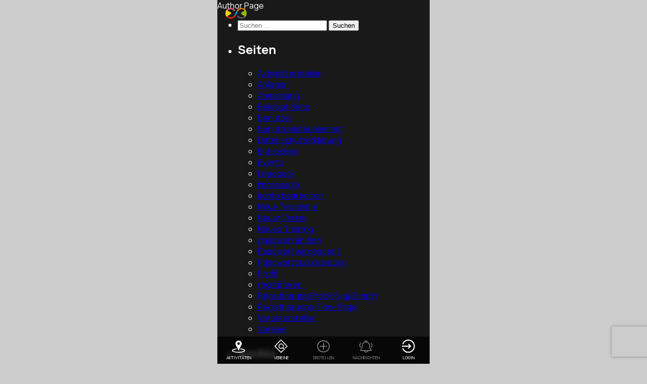

--- FILE ---
content_type: text/css
request_url: https://enjoyn.at/wp-content/themes/enjoyn/styles/menu.css?ver=v13
body_size: 338
content:

menu.footer-menu {
    background-color: rgba(0,0,0,0.7);
    backdrop-filter: blur(4px);
    -webkit-backdrop-filter: blur(4px);
    padding: 0;
    margin: 0;
    position: fixed;
    bottom: 0;
    width: 100%;
    max-width: var(--max-body-width);
    display: flex;
    align-items: flex-end;
    z-index: 9;
}

menu.footer-menu a {
    text-align: center;
    flex-grow:1;
    list-style: none;
    font-size: 12px;
    max-width: 20%;
    display: flex !important;
    flex-direction: column;
    align-items: center;
    gap: 2px;
    padding-bottom: 2px;
    color: var(--font-color);
    text-decoration: none;
}

menu.footer-menu a.inactive {
    opacity: 0.5;
    pointer-events: none;
}

menu.footer-menu a img {
    width: 30%;
    padding: 6px 0 0 0;
}

menu.footer-menu a span {
    font-size: 8px;
    text-transform: uppercase;
    line-height: 2.5;
}

menu.footer-menu .footer-menu__profile img {
    border-radius: 50%;
    overflow: hidden;
    object-fit: cover;
    padding: 0;
}

--- FILE ---
content_type: text/css
request_url: https://enjoyn.at/wp-content/themes/enjoyn/styles/header.css?ver=v13
body_size: 32
content:
.page-header {
    margin:16px 0 0 8px;
    position: fixed;
    width: 100%;
    max-width: var(--max-body-width);
    z-index: 10;
}

.page-header a {
    margin: 8px 0 0 8px;
}

.page-header img {
    width: 10%;
}

--- FILE ---
content_type: text/css
request_url: https://enjoyn.at/wp-content/themes/enjoyn/styles/feed.css?ver=v13
body_size: 506
content:
.fixed-post-top {
    position: relative;
}

.fixed-post-top img {
    width: 100%;
}

.fixed-post-top > div {
    text-align: right;
    font-size: clamp(18px, 6vmin, 24px);
    font-weight: 200;
    padding: clamp(12px, 4vmin, 16px);
    line-height: 1.4em;
    position: absolute;
    bottom: 0;
    left: 0;
    right: 0;
    background: url("/wp-content/themes/enjoyn/assets/fixed-posts/fixed-post-bg.svg");
    background-size: cover;
}

.fixed-post-bottom {
    text-align: center;
    /* border-top: 1px solid #707070; */
    border-bottom: 1px solid #707070;
    margin: 44px 16px 24px 16px;
    color: var(--font-color);
}

.fixed-post-bottom h2 {
    font-size: clamp(22px, 6.5vmin, 28px);
}

.fixed-post-bottom p {
    font-size: clamp(18px, 6vmin, 24px);
}
.fixed-post-bottom a,
.fixed-post-bottom a:hover,
.fixed-post-bottom a:link,
.fixed-post-bottom a:visited{
    color: var(--highlight-color);
    font-weight: bold;
    text-decoration: none;
}

.feed-item {

}

.feed-item h2 a {
    color: var(--text-color);
    text-decoration: none;
}

.feed-item h2 a::before {
    content: '';
    position: absolute;
    left: 0;
    right: 0;
    bottom: 0;
    top: 0;
}

.feed-item .hero-image {
    overflow: hidden;
    padding: 12px 8px 0 8px;
    box-sizing: border-box;
}

.feed-item .hero-image img {
    border-top-left-radius: 10px;
    border-top-right-radius: 10px;
}

.feed-item .content .main::after {
    content: '';
    position: absolute;
    left: 16px;
    right: 16px;
    border-bottom: 1px solid #707070;
    bottom: 0;
}

.feed-item.entity .activity_actions {
    flex-direction: row-reverse;
}



.feed-item.entity .activity_actions .action_button div {
    padding: clamp(5px, 1.8vmin, 8px);
    height: clamp(19px, 6.5vmin, 26px);
    width: clamp(19px, 6.5vmin, 26px);
}

.feed-item.entity .activity_actions .action_button span {
    font-size: clamp(6px, 2vmin, 8px);
    color: #fff !important;
}

.feed-item.entity .activity_actions {
    top: calc(var(--avatar-size) * 1.9);
    right: clamp(12px, 4vmin, 16px);
}

--- FILE ---
content_type: text/css
request_url: https://enjoyn.at/wp-content/themes/enjoyn/styles/avatar.css?ver=v13
body_size: 48
content:
.avatar {
    width: var(--avatar-size);
    height: var(--avatar-size);
    border-radius: 50%;
    box-sizing: border-box;
    border: 3px solid var(--bg-color);
    overflow: hidden;
}

.avatar img {
    width: 100%;
    object-fit: cover;
}

--- FILE ---
content_type: text/css
request_url: https://enjoyn.at/wp-content/themes/enjoyn/styles/entity.css?ver=v13
body_size: 755
content:
.entity h1, .entity h2, .single-dcs_event h2 {
    margin: 0;
    line-height: 1;
    padding-top: var(--xs);
    padding-bottom: var(--xs);
    text-overflow: ellipsis;
    white-space: nowrap;
    overflow:hidden;
    width: calc(100% - var(--avatar-size));
    font-size: var(--feed-heading-size);
    font-weight: 600;
}

.entity .content {
    margin-top: calc(var(--avatar-size) * -1 - 12px);
    position: relative;
}

.entity .main {
    padding: var(--xs) var(--xs) var(--l) var(--m);
    color: var(--font-color);
    background-color: var(--bg-color);
    border-top-right-radius: calc(var(--avatar-size) / 2);
    font-size: var(--feed-text-size);
    font-weight: 300;
    margin-bottom: 8px;
}

.page-template-page-feed .entity .main {
    min-height: 140px;
}

.single-dcs_verein  .entity .main {
    border-top-right-radius: calc(var(--avatar-size) * 1.3 / 2);
}

.entity .participants {
    padding: var(--xs) var(--xs) var(--l) var(--m);
    color: var(--font-color);
}

.entity .participants h2 {
    margin-top: 0;
    padding-top: 0;
}

.entity .activity_actions {
    position: absolute;
    right: 8px;
    top: calc(var(--avatar-size) * 1.8);
    display: flex;
    gap: 16px;
    flex-direction: column;
}

.single-dcs_event .entity .activity_actions,
.single-dcs_verein .entity .activity_actions{
    position: fixed;
    top: auto;
    bottom: 75px;
    z-index: 15;
}

.entity dl {
    margin: 0;
}

.activity dt {
    display: none;
}
.activity dd {
    margin: 0;
}

.hero-image img {
    width: 100%;
    height: auto;
}

.body_content {
    margin-top: 32px;
}

.avatarcontainer {
    position: absolute;
    top: calc(var(--avatar-size) / 2 + 12px);
    right: 0;
}

.actions {
    display: flex;
    justify-content: space-between;
    flex-direction: row;
    height: calc(var(--avatar-size) / 2);
    padding: 0 16px 12px 16px;
    overflow: auto;
}
.actions img {
    height: calc(var(--avatar-size) / 2);
    width: calc(var(--avatar-size) / 2);
}

.actions .action {
    display: flex;
    flex-direction: column;
    text-decoration: none;
    align-items: center;
}

.actions .action span {
    color: #fff;
    margin-top: -4px;
    line-height: 1em;
    font-size: clamp(7.5px, 2.5vmin, 10px);
    font-weight: bold;
    text-transform: uppercase;
}

.actions.back {

}

.actions.share {
    align-self: flex-end;
}

.tags {
    margin: var(--m) 0;
    margin-right: var(--xs);
    padding: var(--m) 0;
    border-top: 1px solid #707070;
    border-bottom: 1px solid #707070;
    color: #a1a1a1;
}

.tags {
    overflow-x: scroll;
    white-space: nowrap;
}

.tags span::before {
    content: '#';
}

.training {
    display: flex;
    flex-direction: row;
    gap: 8px;
    margin: 16px 0;
    font-size: clamp(0.5rem, 4.5vmin, 1.1rem);
}

.training_desc {
    flex-grow: 1;
    font-weight: 300;
    color: #fff;
    text-decoration: none;
}

.training_desc span {
    /* font-weight: 400; */
    font-size: .9em;
}

.training_date {
    font-weight: 400;
}

.training_time {
    font-weight: 200;
}

--- FILE ---
content_type: text/css
request_url: https://enjoyn.at/wp-content/themes/enjoyn/styles/association.css?ver=v13
body_size: 137
content:
.entity.association h1, .entity.association h2 {
    white-space: normal;
    text-transform: none;
    width: 100%;
    font-size: var(--smaller-heading-size);
    line-height: 1.2em;
}

.entity.association .avatar {
    width: calc(var(--avatar-size) * 1.3);
    height: calc(var(--avatar-size) * 1.3);
    border: 3px solid #707070;
}

.page-template-page-entdecken-php .entity.association h2 {
    height: 3.5rem;
    width: 75%;
}


.page-template-page-entdecken-php  .entity.association .avatar {
    width: calc(var(--avatar-size));
    height: calc(var(--avatar-size));
}

--- FILE ---
content_type: text/css
request_url: https://enjoyn.at/wp-content/themes/enjoyn/styles/page.css?ver=v13
body_size: 136
content:
main.page {
    padding: var(--m);
}

main.page h1 {
    text-align: right;
    font-size: var(--title-size);
}

main.page .button {
    border-radius: var(--xs);
    margin: var(--xl) 0;
    padding: var(--xs);
    display: block;
    text-decoration: none;
    text-align: center;
    font-size: var(--feed-heading-size);
    box-shadow: 0px 5px 5px 0px rgba(0,0,0,0.75);
}

main.page .button.primary {
    color: #fff;
    background-color: #3298cf;
}

--- FILE ---
content_type: text/css
request_url: https://enjoyn.at/wp-content/themes/enjoyn/styles/page-empty.css?ver=v13
body_size: -24
content:
.page-template-page-empty .container {
    background-color: #fff;
}

--- FILE ---
content_type: text/css
request_url: https://enjoyn.at/wp-content/themes/enjoyn/styles/profile.css?ver=v13
body_size: 794
content:
:root {
    --profile-image-size: clamp(125px, 40vmin, 170px);
}

.profile-header {
    display: flex !important;
    align-items: center;
}

.profile-header_data .fas {
    color: #fff;
}

.profile-header_data {
    flex-grow: 1;
}

main.page .profile-header_data h1 {
    text-align: left;
    margin: 0;
}

.profile-header_image {
    max-width: var(--profile-image-size);
    min-width: var(--profile-image-size);
}

.profile-header_image img {
    object-fit: cover;
    height: var(--profile-image-size);
    width: var(--profile-image-size);
    border: clamp(4.5px, 1.5vmin, 7px) solid #8E919C;
    border-radius: 50%;
    box-sizing: border-box;
}

.uwp_page h2 {
    position: relative;
    margin-left: calc(var(--h1_dot_size) * 1.5);
    font-size: clamp(15px, 5vmin, 20px);
    font-weight: normal;
    line-height: 1;
}

.uwp_page h2::before {
    content: '';
    position: absolute;
    background-color: var(--highlight-color);
    border-radius: 3px;
    height: var(--h1_dot_size);
    width: var(--h1_dot_size);
    left: calc((-1 * var(--h1_dot_size)) - 10px);
    bottom: 2px;
}

.tab-buttons {
    overflow-x: scroll;
    white-space: nowrap;
    padding: 32px 0;
    margin: 32px 0;
    border-top: 1px solid rgba(255,255,255, 0.5);
    border-bottom: 1px solid rgba(255,255,255, 0.5);
}

.tab-buttons button {
    padding: 8px 16px;
    border-radius: 24px;
    border: 1px solid white;
    margin: 0 2px;
}

.tab-buttons button.upcoming {
    background-color: #FFF2BB;
}

.tab-buttons button.created {
    background-color: #DB9DB8;
}

.tab-buttons button.participated {
    background-color: #B2A9E5;
}

.card-img-overlay .fas {
    color: #fff;
    font-size: 2em;
    padding-bottom: 16px;
}

.uwp_page .nav-link.active {
    display: none;
}

.uwp_page .nav-link {
    color: white;
}

.uwp_page .nav-link i {
    display: none;
}

.uwp_page .bsui .flex-row {
    justify-content: space-evenly;
}

/* image upload */
.uwp-profile-image-change-modal .modal-dialog .modal-content {
    background-color: #fff;
}

.uwp-profile-image-change-modal #reset_uwp_avatar {
    display: none;
}

.uwp-profile-image-change-modal .alert.alert-info {
    display: none;
}

.enjoyn_events {
    background-color: white;
    padding: 8px;
    position: absolute;
    left: calc(var(--m) * -1);
    right: calc(var(--m) * -1);
    top: 100vh;
    z-index: 25;
    border-top-right-radius: 1em;
    border-top-left-radius: 1em;
    overflow-y: scroll;
    height: 75vh;
    transition: all 0.5s linear;
}

.enjoyn_events h2 {
    display: none;
}

.enjoyn_events.shown {
    top: 0;
}

.enjoyn_events ul {
    padding: 0;
    margin: 0;
}

.enjoyn_events ul li {
    list-style: none;
}

.enjoyn_events ul li a {
    display: flex;
    flex-direction: row-reverse;
    justify-content: space-between;
    color: #000;
    padding: 8px 0;
    border-bottom: 1px solid #ccc;
}

.backdrop {
    position: absolute;
    left: 0;
    top: 0;
    bottom: 0;
    right: 0;
    z-index: 20;
}

--- FILE ---
content_type: text/javascript
request_url: https://enjoyn.at/wp-content/themes/enjoyn/scripts/flying-action-buttons.js?ver=v13
body_size: 24
content:
jQuery(function($) {
    /* const isDetailPage = $('.single-dcs_event').length > 0;
    if (isDetailPage) {
        console.log("detail page");
    } */
});

--- FILE ---
content_type: application/x-javascript; charset=utf-8
request_url: https://consent.cookiebot.com/1ff4adee-6ec0-46ef-9952-d76113e7a82b/cc.js?renew=false&referer=enjoyn.at&dnt=false&init=false&culture=DE
body_size: 203
content:
if(console){var cookiedomainwarning='Error: The domain ENJOYN.AT is not authorized to show the cookie banner for domain group ID 1ff4adee-6ec0-46ef-9952-d76113e7a82b. Please add it to the domain group in the Cookiebot Manager to authorize the domain.';if(typeof console.warn === 'function'){console.warn(cookiedomainwarning)}else{console.log(cookiedomainwarning)}};

--- FILE ---
content_type: image/svg+xml
request_url: https://enjoyn.at/wp-content/themes/enjoyn/assets/icons/aktivitaeten.svg
body_size: 1283
content:
<?xml version="1.0" encoding="utf-8"?>
<svg viewBox="19.723 2.852 29.252 27.845" width="29.252" height="27.845" xmlns="http://www.w3.org/2000/svg">
  <g>
    <g id="Gruppe_74" fill="#fff">
      <path id="Pfad_226" d="M41.5,9.7c0,1.4-0.4,2.7-1,3.9c-2.1,3.7-3.9,7.5-5.3,11.6c-0.1,0.3-0.3,0.5-0.5,0.6 c-0.4,0.1-0.8-0.1-0.9-0.5c0,0,0,0,0,0c-0.6-1.5-1.1-3-1.7-4.5c-1-2.4-2.2-4.7-3.5-7c-1.1-1.8-1.4-4.1-0.8-6.1 c1.2-3.7,5.2-5.7,8.9-4.5c2.6,0.8,4.4,3.1,4.8,5.7C41.4,9.1,41.4,9.5,41.5,9.7 M31.5,9.8c0,1.6,1.3,2.9,2.9,3s2.9-1.3,3-2.9 s-1.3-2.9-2.9-3c0,0,0,0,0,0C32.9,6.9,31.6,8.2,31.5,9.8"/>
      <path id="Pfad_227" d="M30.7,22.8c-1.4,0.2-2.7,0.4-4.1,0.7c-1.2,0.2-2.5,0.6-3.6,1.1c-0.4,0.2-0.8,0.5-1.2,0.8 c-0.3,0.3-0.3,0.5,0,0.7c0.3,0.3,0.7,0.6,1.1,0.8c1.3,0.6,2.8,1.1,4.2,1.3c3.5,0.6,7,0.8,10.5,0.5c2.4-0.1,4.8-0.6,7.1-1.3 c0.6-0.2,1.3-0.5,1.8-0.9c0.8-0.5,0.7-0.9,0-1.4c-0.8-0.5-1.7-0.9-2.6-1.2c-1.7-0.5-3.4-0.8-5.2-1c-0.2,0-0.5-0.1-0.7-0.1 c0.2-0.6,0.5-1.2,0.7-1.7c0-0.1,0.1-0.1,0.2-0.1c2.6,0.2,5.2,0.8,7.6,1.8c0.7,0.3,1.3,0.7,1.8,1.3c0.9,0.9,0.9,2.4,0,3.3 c0,0,0,0,0,0c-0.6,0.6-1.3,1.1-2.1,1.4c-1.6,0.7-3.3,1.2-5.1,1.4c-3.2,0.5-6.4,0.6-9.6,0.4c-2.7-0.1-5.4-0.6-7.9-1.4 c-0.9-0.3-1.7-0.7-2.5-1.2c-0.6-0.4-1.1-1-1.3-1.7c-0.2-0.8,0-1.6,0.5-2.2c0.7-0.7,1.6-1.3,2.5-1.6c1.7-0.6,3.4-1.1,5.2-1.3 c0.6-0.1,1.1-0.1,1.7-0.2c0.1,0,0.2,0,0.2,0.1C30.2,21.7,30.5,22.3,30.7,22.8"/>
    </g>
  </g>
</svg>

--- FILE ---
content_type: image/svg+xml
request_url: https://enjoyn.at/wp-content/themes/enjoyn/assets/icons/nachrichten.svg
body_size: 1905
content:
<?xml version="1.0" encoding="utf-8"?>
<svg viewBox="258.953 3.268 27.808 26.823" width="27.808" height="26.823" xmlns="http://www.w3.org/2000/svg">
  <g>
    <g id="Gruppe_80" transform="translate(25.961 -13.109)" fill="#fff">
      <path id="Pfad_230" d="M258.1,36.2c-0.4-0.5-0.8-1-1.2-1.6c-0.9-1-1.3-2.3-1.2-3.6c0-1.2,0-2.3,0-3.4c0-3.1-1.6-6-4.3-7.5 c-0.5-0.2-0.9-0.7-1-1.2c-0.1-0.3-0.2-0.6-0.4-0.8l0-0.1c-0.8-1.3-2.5-1.9-4-1.5c-1.3,0.4-2.2,1.4-2.6,2.7 c-0.1,0.3-0.3,0.6-0.6,0.7c-2.5,1.3-4.2,3.7-4.5,6.4c-0.2,1.4-0.2,2.8-0.1,4.2c0.1,1.7-0.5,3.3-1.6,4.6c-0.5,0.6-1,1.2-1.5,1.9 l0,0c-0.4,0.5-0.5,1.1-0.3,1.7c0.3,0.6,0.9,0.9,1.5,0.9c0.2,0,0.4,0,0.6,0h1.4c1.4,0,2.7,0,4.1,0c0.3,0,0.4,0.1,0.5,0.4 c0.5,1.9,2.2,3.2,4.2,3.2l0,0c2,0,3.7-1.3,4.2-3.3c0.1-0.3,0.2-0.3,0.4-0.3c0.7,0,1.5,0,2.2,0h3.7c0.7,0.1,1.3-0.3,1.7-0.9 c0.3-0.6,0.1-1.4-0.4-1.8C258.5,36.6,258.3,36.4,258.1,36.2 M249.5,39.6c-0.3,1.2-1.4,2-2.6,2c-1.2,0-2.3-0.8-2.6-2H249.5z M239.6,27.7c0-4,3.2-7.3,7.2-7.3c2.6,0,5,1.3,6.3,3.6c0.7,1.1,1,2.3,1,3.6c0,1.3,0,2.5,0,3.7c0,1.6,0.5,3.1,1.5,4.3 c0.5,0.6,1,1.2,1.4,1.8l0.2,0.3c0.1,0.1,0.1,0.2,0.2,0.3h-21.4l0.5-0.6c0.5-0.6,0.9-1.2,1.4-1.8c1-1.2,1.5-2.7,1.5-4.3 C239.6,30.1,239.6,29,239.6,27.7 M248.5,18.8h-3.4c0.6-0.9,1.8-1.2,2.7-0.6C248.2,18.3,248.4,18.6,248.5,18.8"/>
      <path id="Pfad_231" d="M235.3,32.1c0.2,0.2,0.4,0.3,0.6,0.3h0c0.2,0,0.4-0.1,0.5-0.3c0.3-0.3,0.2-0.9-0.1-1.1c0,0,0,0,0,0 l-0.1-0.1c-0.3-0.3-0.6-0.6-0.8-1c-1.4-2.2-1.1-5,0.8-6.8c0.2-0.2,0.7-0.7,0.2-1.2c-0.1-0.1-0.3-0.2-0.5-0.3 c-0.3,0-0.6,0.2-0.8,0.4c-1.4,1.3-2.2,3.1-2.1,5l0,0C233,29,233.8,30.8,235.3,32.1"/>
      <path id="Pfad_232" d="M260.8,27c0-0.2-0.1-0.4-0.1-0.6c0-0.4-0.1-0.8-0.2-1.2c-0.3-1.3-1.1-2.4-2.1-3.3c-0.3-0.3-0.8-0.3-1.1,0 c0,0,0,0,0,0c-0.3,0.3-0.3,0.7,0,1c0,0,0,0,0.1,0.1c0.1,0.1,0.1,0.1,0.2,0.2l0,0c2.1,2,2.3,5.3,0.3,7.5c-0.1,0.1-0.2,0.2-0.3,0.3 c-0.2,0.2-0.4,0.5-0.4,0.8c0,0.2,0.1,0.4,0.2,0.5c0.1,0.1,0.3,0.2,0.5,0.2c0.3,0,0.5-0.2,0.7-0.4C259.9,30.8,260.7,28.9,260.8,27 L260.8,27L260.8,27z"/>
    </g>
  </g>
</svg>

--- FILE ---
content_type: image/svg+xml
request_url: https://enjoyn.at/wp-content/themes/enjoyn/assets/icons/login.svg
body_size: 982
content:
<svg xmlns="http://www.w3.org/2000/svg" width="29.183" height="29.733" viewBox="318.867 4.533 29.183 29.733"><path d="M333.475 4.54c-5.716 0-10.923 3.449-13.27 8.782a1.262 1.262 0 0 0-.096.344c-.007.054-.01.109-.01.163a1.224 1.224 0 0 0 .713 1.117 1.21 1.21 0 0 0 1.612-.619c1.955-4.444 6.29-7.311 11.051-7.311 6.69 0 12.132 5.553 12.132 12.38 0 6.825-5.442 12.379-12.132 12.379a12.121 12.121 0 0 1-11.051-7.312 1.214 1.214 0 0 0-1.612-.62 1.227 1.227 0 0 0-.714 1.12c0 .167.034.339.106.503a1.209 1.209 0 0 0 .002.003 14.565 14.565 0 0 0 13.269 8.782 14.726 14.726 0 0 0 14.558-14.856c0-8.19-6.53-14.855-14.558-14.855Zm-.265 11.393 2.16 2.224h-15.259c-.67 0-1.213.555-1.213 1.238a1.226 1.226 0 0 0 1.213 1.238h15.26l-2.161 2.225a1.243 1.243 0 0 0 0 1.74 1.184 1.184 0 0 0 1.706 0l4.246-4.332a1.238 1.238 0 0 0 .335-.647 1.242 1.242 0 0 0-.281-1.036 1.261 1.261 0 0 0-.054-.058l-4.246-4.333a1.219 1.219 0 0 0-.52-.318 1.154 1.154 0 0 0-.333-.05c-.31 0-.616.126-.853.368a1.244 1.244 0 0 0-.054 1.682 1.26 1.26 0 0 0 .054.059Z" fill="#fff" fill-rule="evenodd" data-name="Pfad 376"/></svg>

--- FILE ---
content_type: image/svg+xml
request_url: https://enjoyn.at/wp-content/themes/enjoyn/assets/icons/entdecken.svg
body_size: 906
content:
<?xml version="1.0" encoding="utf-8"?>
<svg viewBox="95.726 0.016 32.35 33.018" width="32.35" height="33.018" xmlns="http://www.w3.org/2000/svg">
  <g id="Gruppe_77" transform="matrix(1, 0, 0, 1, 15.726, -13.234)" fill="#fff">
    <g>
      <g id="Gruppe_76">
        <path id="Pfad_228" d="M103.2,40.1L97,45.8c-0.7,0.7-1.1,0.6-1.9-0.2C90.6,41,86,36.3,81.5,31.7c-2-2-2-1.8,0-3.9 c4.5-4.6,9-9.2,13.5-13.8c1-1,1.2-1,2.3,0c4.8,4.9,9.5,9.8,14.3,14.6c1,1,1,1.3,0,2.2c-1.8,1.7-3.6,3.4-5.5,5.2l-1.1-1.2 l-0.2-0.2l5.3-4.7L96.2,15.5L82.5,29.7l13.5,14l5.7-5.1L103.2,40.1"/>
        <path id="Pfad_229" d="M100.4,35.1c-3.5,1.8-6.7,1.4-8.8-1.1c-2.4-2.7-2.1-6.9,0.7-9.3c2.3-2,5.6-2.1,8-0.4 c2.7,1.9,3.6,5.5,2,8.4c-0.4,0.5-0.3,1.2,0.2,1.7c0,0,0.1,0.1,0.1,0.1c1,0.9,1.9,1.9,2.8,2.8c0.5,0.5,0.9,1.1,0.3,1.8 s-1.2,0.3-1.7-0.2C102.9,37.5,101.7,36.3,100.4,35.1 M96.6,34.3c2.6,0,4.6-2,4.7-4.6c0-2.6-2-4.6-4.6-4.7c-2.5,0-4.6,2-4.7,4.6 C92,32.2,94,34.3,96.6,34.3C96.6,34.3,96.6,34.3,96.6,34.3"/>
      </g>
    </g>
  </g>
</svg>